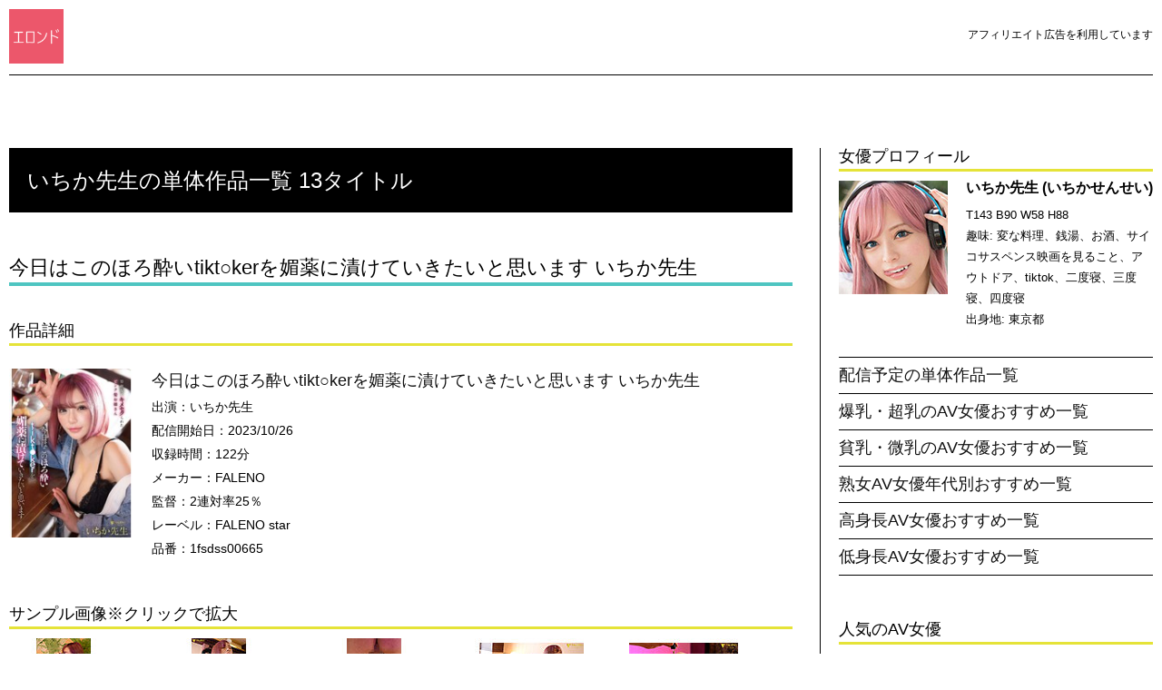

--- FILE ---
content_type: text/html; charset=UTF-8
request_url: https://amaloe.com/article?id=1077613
body_size: 9119
content:
<!DOCTYPE html><html lang="ja"><head><meta charset="UTF-8"><meta http-equiv="Content-Security-Policy" content="upgrade-insecure-requests"><meta name="referrer" content="no-referrer-when-downgrade"><meta name="viewport" content="width=device-width, initial-scale=1, user-scalable=yes">
<title>いちか先生の単体作品一覧 13タイトル 今日はこのほろ酔いtikt○kerを媚薬に漬けていきたいと思います いちか先生 絶賛配信中 | エロンド</title><meta name="description" content="AV女優、いちか先生の単体作品一覧ページです。13タイトルからお好みのAVをサンプル動画やサンプル画像などで簡単に探す事が出来ます。"><link rel="canonical" href="https://amaloe.com/article?id=1077613"><meta property="og:type" content="article"><meta property="og:title" content="いちか先生の単体作品一覧 13タイトル 今日はこのほろ酔いtikt○kerを媚薬に漬けていきたいと思います いちか先生 絶賛配信中 | エロンド"><meta property="og:url" content="https://amaloe.com/article?id=1077613"><meta property="og:description" content="AV女優、いちか先生の単体作品一覧ページです。13タイトルからお好みのAVをサンプル動画やサンプル画像などで簡単に探す事が出来ます。"><meta property="og:image" content="https://pics.dmm.co.jp/digital/video/1fsdss00665/1fsdss00665ps.jpg"><meta property="og:image:width" content="147"><meta property="og:image:height" content="200"><meta property="og:site_name" content="エロンド"><meta property="og:locale" content="ja_JP"><meta name="twitter:card" content="summary"><meta name='robots' content='max-image-preview:large'><link rel="icon" href="https://amaloe.com/icon/icon32.png" sizes="32x32"><link rel="icon" href="https://amaloe.com/icon/android-chrome.png" sizes="192x192"><link rel="apple-touch-icon" href="https://amaloe.com/icon/apple-touch-icon.png" sizes="180x180">
<style>html, body, div, span, applet, object, iframe, h1, h2, h3, h4, h5, h6, p, blockquote, pre, a, abbr, acronym, address, big, cite, code, del, dfn, em, img, ins, kbd, q, s, samp, small, strike, strong, sub, sup, tt, var, b, u, i, center, dl, dt, dd, ol, ul, li, fieldset, form, label, legend, table, caption, tbody, tfoot, thead, tr, th, td, article, aside, canvas, details, embed, figure, figcaption, footer, header, hgroup, menu, nav, output, ruby, section, summary, time, mark, audio, video {margin: 0;padding: 0;border: 0;font-size: 100%;font: inherit;
vertical-align: baseline;}article, aside, details, figcaption, figure, footer, header, hgroup, menu, nav, section{display: block; }body {font-family: "游ゴシック体", YuGothic, "游ゴシック Medium", "Yu Gothic Medium", "游ゴシック", "Yu Gothic", "メイリオ",'ヒラギノ角ゴ Pro W3', 'Hiragino Kaku Gothic Pro',sans-serif;font-size: 13px;line-height: 1;}ol, ul { list-style: none;}blockquote, q {quotes: none;}blockquote:before, blockquote:after,q:before, q:after{content:'';content: none;}table {border-collapse:separate; border-spacing:0; margin-bottom:10px;}caption, th, td { text-align: left; font-weight: normal; }*, *:before, *:after {	box-sizing: border-box;}img{object-fit: cover !important;}a{color: #e24e42;text-decoration:none !important;}a:visited{color: #e24e42;}.head-cover{width:100% !important;max-width: 1280px !important;margin:0 auto 80px auto!important;padding:10px 10px 0px 10px!important;}.head-cover-in{border-bottom:1px solid #000;display: flex !important;width:100% !important;overflow: hidden !important;overflow-wrap: break-word !important;padding:0px 0px 10px 0px;}#sitename{width: 60px !important;}#sitename img{width: 60px !important;height:60px !important;object-fit: cover !important;}.koukoku{width: calc( 100% - 60px ) !important;text-align: right;font-size:12px;margin-top:22px;}@media screen and (max-width: 769px){.koukoku{font-size:11px;}}#container{display: flex !important;width:100% !important;max-width: 1280px !important;margin: 0 auto !important;overflow: hidden !important;overflow-wrap: break-word !important;}@media screen and (max-width: 769px){#container{flex-direction: column !important;max-width:100%;}}#main {
width: calc( 100% - 376px ) !important;
padding:0 30px 0 10px;
border-right:1px solid #000;
margin-right:10px;
}
#side {
width: 366px !important;
padding:0 10px;
}
@media screen and (max-width: 769px) {
#main {
width: 100% !important;
border-right:0px;
margin-right:0px;
padding-right:10px;
margin-bottom:50px;
}
#side {
width: 100% !important;
}
}
#footer{width:100% !important;
max-width: 1260px !important;margin: 50px auto 0 auto!important;
overflow: hidden;
overflow-wrap: break-word;padding:20px 0px;font-size:12px;border-top:1px solid #000;}
@media screen and (max-width: 769px) { #footer{margin-top:0!important;border-top:0px;padding-left:10px;} }.sidep{font-size:13px; margin-bottom:10px;}.sidep a{color:#111;}
.entry-title{width:100%;color:#FFF!important;font-size: 24px!important;margin:0 auto 50px auto!important;line-height: 1.3!important;word-break: break-all !important;word-wrap: break-word!important;background-color:#000;padding:20px;}
.text_contentx {
display: flex;
padding: 0px;
width:100%;
margin-bottom: 30px;
}
.text_contentx figure {
  margin-right: 20px;
width:135px;
}
.text_contentx figure img {
min-width: 120px;
max-width: 100%;
vertical-align: top;
}
.text_datede{border-bottom:3px solid #e5e338;padding-bottom:5px;margin-bottom:10px;font-size:18px;}
.text_contentxx {
display: flex;
margin-bottom: 30px;
padding: 15px 0;
width:100%;
}
#side .text_contentxx {
margin-bottom: 0px;
}
.text_contentxx p{
margin-bottom: 5px!important;
padding: 0;line-height:1.2!important;
}
#side .text_contentxx p{
margin-bottom: 3px!important;
}
.text_contentxx figure {
margin-right: 20px!important;
width: 140px!important;
}
#side .text_contentxx figure {
margin-right:10px!important;
width: 120px!important;
}
.text_contentxx figure img {
width:100%!important;
height:auto!important;
}
figure img a:hover {
text-decoration: none;
opacity: 0.8 !important;
}
.text_content2{width: calc( 100% - 140px ) !important;}
#side .text_content2{width: calc( 100% - 120px ) !important;}
.text_content2 p{padding:0 !important;margin:0 0 10px 0!important;}
.text_datexx {font-size:20px;}
.text_datexx a{font-size:18px;color:#111;}
.text_datexx a:hover {
text-decoration: none;
opacity: 0.8 !important;
}
#side .text_datexx a{font-size:18px;color:#e24e42;margin-bottom:100px;}
.text_datexx3{font-size:14px;margin-bottom:3px;}
.text_datexx3 a{margin-left:5px;font-size:14px;}
.text_datexx4 {font-size:16px;font-weight:600;margin-bottom:10px;}
.text_datexx4 a{color:#e24e42;}
.text_datexx5img img{width:100% !important;margin-bottom:10px !important;min-width:100%;}
.text_datexx5img:hover {
text-decoration: none;
opacity: 0.8 !important;
}
.text_datexx5 {background-color:#e24e42 !important;padding:15px 0px;margin-bottom:15px;width:100%;text-align: center;}
.text_datexx5 a{color:#FFF; font-size:20px;font-weight:600;min-width:100%;}
.text_datexx6 {width:100%;min-width:100%;}
.text_datex{margin:0 !important;padding:0 !important;line-height:1.8 !important;}
.text_datex a{font-size:18px;}.boxvr{display:flex;flex-direction: row;justify-content: space-between;padding-bottom:20px;margin-bottom:50px;color:#333 !important;border-bottom: 1px solid #000;}.boxvr a{color:#111 !important;}@media screen and (max-width: 480px){.boxvr{padding:10px;}}.boxvr:hover {opacity: 0.8;}.textvr p{margin-bottom:5px;font-size:13px;}.textvrr {font-size: 20px;margin-bottom: 20px;font-weight:550;}.boxvr .pictt{width: 120px;margin-left: 3%;}.boxvr .pictt img{width: 100%;height:auto;min-width:100px;}.ssssh{border-top:1px solid #000;padding-top:50px;margin-top:30px;}.breadcrumbs {color:#111 !important; font-size:13px !important; margin:40px 0;word-break: break-all !important;}
.sam-dmm{width:100%; padding-top: 75%; position:relative;margin-bottom:40px;}.img-list-dmmx{	display: flex !important;
	flex-wrap: wrap !important;
	justify-content: flex-start;
	align-items: center;
	background-color:#FFF;
	 -webkit-font-feature-settings: "palt" !important;
	margin: 5px 0 30px 0!important;
}
.img-list-dmmx .img-list-dmm{
flex-basis: 19.8% !important;
height:110px;
margin-bottom:10px !important;
overflow: hidden !important;
}
.img-list-dmmx .img-list-dmm img{
height: auto;
width: 100%;
max-width:120px !important;
object-fit:contain !important;
text-align:center !important;
}
@media screen and (max-width: 480px){
.img-list-dmmx{	
	justify-content: space-between !important;
}
.img-list-dmmx .img-list-dmm{
flex-basis: 49.8% !important;
height:110px; 
margin-right:0px !important;
}
}.button01{width:550px;margin-bottom:40px;}
@media screen and (max-width: 480px){
.button01 {width:100%;}
}
.button01 a {
  display: flex;
  justify-content: center;
  align-items: center;
width: 100%;
margin: 0 auto;
  padding: 1em 0;
   text-align: center !important;
  color: #FFF;
  font-size: 22px;
  font-weight: 550;
  background-color: #f24c4e;
  transition: 0.3s;
text-align: center;
}

.button01 a:hover {
  text-decoration: none;
opacity: 0.8 !important;
color:#fff;
}
.img-dmm {width:100% !important;}
.img-dmm img{width:auto !important;max-width:100%!important;height:auto !important;}body.lb-disable-scrolling {
  overflow: hidden;
}.img-dmm a:hover {opacity: 0.8 !important;}

.lightboxOverlay {
  position: absolute;
  top: 0;
  left: 0;
  z-index: 9999;
  background-color: black;
  filter: progid:DXImageTransform.Microsoft.Alpha(Opacity=80);
  opacity: 0.8;
  display: none;
}

.lightbox {
  position: absolute;
  left: 0;
  width: 100%;
  z-index: 10000;
  text-align: center;
  line-height: 0;
  font-weight: normal;
  outline: none;
}

.lightbox .lb-image {
  display: block;
  height: auto;
  max-width: inherit;
  max-height: none;
  border-radius: 3px;

  /* Image border */
  border: 4px solid white;
}

.lightbox a img {
  border: none;
}

.lb-outerContainer {
  position: relative;
  *zoom: 1;
  width: 250px;
  height: 250px;
  margin: 0 auto;
  border-radius: 4px;

  /* Background color behind image.
     This is visible during transitions. */
  background-color: white;
}

.lb-outerContainer:after {
  content: "";
  display: table;
  clear: both;
}

.lb-loader {
  position: absolute;
  top: 43%;
  left: 0;
  height: 25%;
  width: 100%;
  text-align: center;
  line-height: 0;
}

.lb-cancel {
  display: block;
  width: 32px;
  height: 32px;
  margin: 0 auto;
  background: url(../images/loading.gif) no-repeat;
}

.lb-nav {
  position: absolute;
  top: 0;
  left: 0;
  height: 100%;
  width: 100%;
  z-index: 10;
}

.lb-container > .nav {
  left: 0;
}

.lb-nav a {
  outline: none;
  background-image: url('[data-uri]');
}

.lb-prev, .lb-next {
  height: 100%;
  cursor: pointer;
  display: block;
}

.lb-nav a.lb-prev {
  width: 34%;
  left: 0;
  float: left;
  background: url(../images/prev.png) left 48% no-repeat;
  filter: progid:DXImageTransform.Microsoft.Alpha(Opacity=0);
  opacity: 0;
  -webkit-transition: opacity 0.6s;
  -moz-transition: opacity 0.6s;
  -o-transition: opacity 0.6s;
  transition: opacity 0.6s;
}

.lb-nav a.lb-prev:hover {
  filter: progid:DXImageTransform.Microsoft.Alpha(Opacity=100);
  opacity: 1;
}

.lb-nav a.lb-next {
  width: 64%;
  right: 0;
  float: right;
  background: url(../images/next.png) right 48% no-repeat;
  filter: progid:DXImageTransform.Microsoft.Alpha(Opacity=0);
  opacity: 0;
  -webkit-transition: opacity 0.6s;
  -moz-transition: opacity 0.6s;
  -o-transition: opacity 0.6s;
  transition: opacity 0.6s;
}

.lb-nav a.lb-next:hover {
  filter: progid:DXImageTransform.Microsoft.Alpha(Opacity=100);
  opacity: 1;
}

.lb-dataContainer {
  margin: 0 auto;
  padding-top: 5px;
  *zoom: 1;
  width: 100%;
  border-bottom-left-radius: 4px;
  border-bottom-right-radius: 4px;
}

.lb-dataContainer:after {
  content: "";
  display: table;
  clear: both;
}

.lb-data {
  padding: 0 4px;
  color: #ccc;
}

.lb-data .lb-details {
  width: 85%;
  float: left;
  text-align: left;
  line-height: 1.1em;
}

.lb-data .lb-caption {
  font-size: 13px;
  font-weight: bold;
  line-height: 1em;
}

.lb-data .lb-caption a {
  color: #4ae;
}

.lb-data .lb-number {
  display: block;
  clear: left;
  padding-bottom: 1em;
  font-size: 12px;
  color: #999999;
}

.lb-data .lb-close {
  display: block;
  float: right;
  width: 30px;
  height: 30px;
  background: url(../images/close.png) top right no-repeat;
  text-align: right;
  outline: none;
  filter: progid:DXImageTransform.Microsoft.Alpha(Opacity=70);
  opacity: 0.7;
  -webkit-transition: opacity 0.2s;
  -moz-transition: opacity 0.2s;
  -o-transition: opacity 0.2s;
  transition: opacity 0.2s;
}

.lb-data .lb-close:hover {
  cursor: pointer;
  filter: progid:DXImageTransform.Microsoft.Alpha(Opacity=100);
  opacity: 1;
}.sidelist{border-top:1px solid #000;margin-bottom:50px;}.sidelist li{border-bottom:1px solid #000;}.sidelist li a{font-size:18px;line-height:2.2;color:#111;}.sidelist li a:hover{ opacity: 0.8 !important;}.c-hamburger-menu{position: relative;}.c-header {box-sizing: border-box;display: flex;justify-content: end;width: 100%;margin-top:10px;}.c-header__list{box-sizing: border-box;display: flex;margin: 0;padding: 0;}.c-header__list-item{list-style: none;text-decoration: none;}.c-header__list-link{color: #111;display: block;text-decoration: none;padding: 15px 0px;font-siza:14px;}.c-header__list-link:hover {filter: opacity(0.6);}.c-header__list-link:visited {color: #111;}@media screen and (max-width: 769px) {.c-hamburger-menu__list{background-color: #fff !important;align-items: flex-start;display: flex;flex-direction: column;left: 0;padding: 2rem;position: absolute;transform: translateX(-100%);transition: 0.3s;top: 100%;width: 100%;}#hamburger:checked ~ .c-hamburger-menu__list{transform: translateX(0%);transition: 0.3s;}}.c-hamburger-menu__input {display: none;}.c-hamburger-menu__bg {background-color: #eee!important;cursor: pointer;display: none;height: 100vh;left: 0;opacity: 0.2;position: absolute;top: 0;width: 100%;z-index: -1;}#hamburger:checked ~ .c-hamburger-menu__bg{display: block;}.c-hamburger-menu__button {display: none;}@media screen and (max-width: 769px) {.c-hamburger-menu__button{align-items: center;appearance: none;background-color: transparent;border: none;cursor: pointer;display: flex;flex-direction: column;gap: 5px;height: 32px;justify-content: center;width: 32px;}}.c-hamburger-menu__button-mark{background-color: #111;display: block;height: 1px;transition: 0.3s;width: 20px;}@media screen and (max-width: 769px) {
#hamburger:checked
  ~ .c-hamburger-menu__button
  .c-hamburger-menu__button-mark:nth-of-type(1) {transform: translate(2px, 1px) rotate(45deg);transform-origin: 0%;}
  #hamburger:checked
  ~ .c-hamburger-menu__button
  .c-hamburger-menu__button-mark:nth-of-type(2) {
  opacity: 0;
}
  #hamburger:checked
  ~ .c-hamburger-menu__button
  .c-hamburger-menu__button-mark:nth-of-type(3) {
  transform: translate(2px, 3px) rotate(-45deg);
  transform-origin: 0%;
}
}.nav-links{padding:2em;display:flex;justify-content:center;background:#fefefe}.nav-links a{width:50px;height:50px;margin:2px;line-height:50px;text-align:center;font-size:14px;font-weight:700;text-decoration:none;color:#111;transition:.3s}.nav-links span{width:50px;height:50px;margin:2px;line-height:50px;text-align:center;font-size:14px;font-weight:700;text-decoration:none;color:#111;transition:.3s}.nav-links a:hover{background:#f24c4e;transform:rotate(360deg)}.nav-links .current{background:#f24c4e}.nav-links .dots{background:0 0}.text_title{border-bottom:4px solid #4ec5c1;font-size:22px;padding-bottom:5px;margin-bottom:40px;}.entity{border-bottom:1px solid #000;margin-bottom:60px;}.ssh2 {
padding-bottom:5px;
border-bottom:4px solid #ff533d;
font-weight:600;
margin-bottom:15px;
margin-top:20px;
font-size:18px;
line-height:1.5;
width:100%;
}
@media screen and (max-width: 480px){
.ssh2 {
margin:0px 5px 15px 5px;
}
}
.flex-container {
width:100%;
    display: flex;
    flex-wrap: wrap;
justify-content: space-between;
margin-bottom:20px;
}
.flex-container::after{
  content:"";
  display: block;
  width:30.5%;
}
.flex-container .flex-item {
width:31%;
flex-basis: 31% !important;
margin-bottom:15px !important;
overflow: hidden !important;
text-align:center;
}
.flex-container .flex-item a{
font-size:16px;font-weight:500;
color:#111;
}
.flex-container .flex-item a:visited{
color:#111;
}
.flex-container .flex-item a:hover{
color:#111;
}

.flex-container .flex-item:hover{opacity: 0.8 !important;}
@media screen and (max-width: 480px){
.flex-container .flex-item {
width:44%;
flex-basis: 44% !important;
}
}
.flex-item img{
width:100%;
max-width:130px;
height:auto;
margin:0px auto 5px auto;
}
p.se10{font-size:22px !important;color:#ff0000 !important;font-weight:bold !important;
  height:22px;margin-bottom:20px;height:auto !important;}
.se10shou{width: 100%;margin-bottom:15px;margin-top:15px;color: #FFF;}
.se10shou a {
  display: flex;
  justify-content: center;
  align-items: center;
width: 100%;
  padding: 0.4em 0;
   text-align: center !important;
  color: #FFF !important;
  font-size: 18px;
  font-weight: 500;
  background-color: #ff533d;
  transition: 0.3s;
}
.se10:before{
content: "今だけ"!important;
font-size: 14px !important;
color: #fff !important;
height: 22px !important;
line-height: 22px !important;
top: 4.5px !important;
left: 0 !important;
padding: 4px 6px 2px 6px !important;
background-color: #00A85A !important;
box-sizing: border-box !important;
border-radius: 0% !important;
margin-right:5px;
}
.se10name{font-size:13px; color:#111;line-height:1;margin:10px 0px 10px 0px;height:auto !important;}
.button010{width: 100%;margin-bottom:20px;padding-bottom:25px;border-bottom: 1px dotted #ccc;margin-top:10px;}
.button010 a {
  display: flex;
  justify-content: center;
  align-items: center;
width: 100%;
  padding: 1em 0;
   text-align: center !important;
  color: #FFF;
  font-size: 20px;
  font-weight: 700;
  background-color: #FF8B12;
  transition: 0.3s;
}

.button010 a:hover {
  text-decoration: none;
opacity: 0.8 !important;
color:#fff;
}.bann {width:auto !important;max-width:100% !important;text-align:center;}
.bann img{width: auto !important;max-width: 100% !important;
height: auto !important;margin-bottom:10px;margin-left:auto;margin-right:auto;}.bann:hover{opacity: 0.8 !important;}</style><!-- Google tag (gtag.js) -->
<script async src="https://www.googletagmanager.com/gtag/js?id=G-G5QW1GXW6V"></script>
<script>
window.dataLayer = window.dataLayer || [];
function gtag(){dataLayer.push(arguments);}
gtag('js', new Date());

gtag('config', 'G-G5QW1GXW6V');
</script></head>
<body>
<header id="header">
<div class="head-cover">
<div class="head-cover-in">
<div id="sitename"><a href="https://amaloe.com/"><img src="https://amaloe.com/icon/logo.png" width="100" height="100" alt="エロンド" loading="eager" decoding="async"></a></div><div class="koukoku">アフィリエイト広告を利用しています</div>
</div>
 
</div><!--/.head-cover-->
</header>
<div id="container">
<main id="main">  
<article><header id="article-header"><h1 class="entry-title">いちか先生の単体作品一覧 13タイトル</h1></header>
<section class="entity"><h2 class="text_title">今日はこのほろ酔いtikt○kerを媚薬に漬けていきたいと思います いちか先生</h2><div class="text_datede">作品詳細</div><div class="text_contentxx"><figure><a href="https://al.fanza.co.jp/?lurl=https%3A%2F%2Fvideo.dmm.co.jp%2Fav%2Fcontent%2F%3Fid%3D1fsdss00665&af_id=huaxin-994&ch=api" rel="nofollow" target="_blank"><img src="https://pics.dmm.co.jp/digital/video/1fsdss00665/1fsdss00665ps.jpg" alt="今日はこのほろ酔いtikt○kerを媚薬に漬けていきたいと思います いちか先生" decoding="async" loading="eager" width="147" height="200"></a></figure><div class="text_content2"><p class="text_datexx"><a href="https://amaloe.com/movie/?id=1fsdss00665">今日はこのほろ酔いtikt○kerを媚薬に漬けていきたいと思います いちか先生</a></p><p class="text_datexx3">出演：いちか先生</p><p class="text_datexx3">配信開始日：2023/10/26</p><p class="text_datexx3">収録時間：122分</p><p class="text_datexx3">メーカー：FALENO</p><p class="text_datexx3">監督：2連対率25％</p><p class="text_datexx3">レーベル：FALENO star</p><p class="text_datexx3">品番：1fsdss00665</p></div></div><div class="text_datede">サンプル画像<span class="kome">※クリックで拡大</span></div><div class="img-list-dmmx"><div class="img-list-dmm"><a href="https://pics.dmm.co.jp/digital/video/1fsdss00665/1fsdss00665jp-1.jpg" data-lightbox="1fsdss00665" data-title="今日はこのほろ酔いtikt○kerを媚薬に漬けていきたいと思います いちか先生"><img src="https://pics.dmm.co.jp/digital/video/1fsdss00665/1fsdss00665-1.jpg" alt="今日はこのほろ酔いtikt○kerを媚薬に漬けていきたいと思います いちか先生" width="120" height="90" decoding="async" loading="lazy"></a></div><div class="img-list-dmm"><a href="https://pics.dmm.co.jp/digital/video/1fsdss00665/1fsdss00665jp-2.jpg" data-lightbox="1fsdss00665" data-title="今日はこのほろ酔いtikt○kerを媚薬に漬けていきたいと思います いちか先生"><img src="https://pics.dmm.co.jp/digital/video/1fsdss00665/1fsdss00665-2.jpg" alt="今日はこのほろ酔いtikt○kerを媚薬に漬けていきたいと思います いちか先生" width="120" height="90" decoding="async" loading="lazy"></a></div><div class="img-list-dmm"><a href="https://pics.dmm.co.jp/digital/video/1fsdss00665/1fsdss00665jp-3.jpg" data-lightbox="1fsdss00665" data-title="今日はこのほろ酔いtikt○kerを媚薬に漬けていきたいと思います いちか先生"><img src="https://pics.dmm.co.jp/digital/video/1fsdss00665/1fsdss00665-3.jpg" alt="今日はこのほろ酔いtikt○kerを媚薬に漬けていきたいと思います いちか先生" width="120" height="90" decoding="async" loading="lazy"></a></div><div class="img-list-dmm"><a href="https://pics.dmm.co.jp/digital/video/1fsdss00665/1fsdss00665jp-4.jpg" data-lightbox="1fsdss00665" data-title="今日はこのほろ酔いtikt○kerを媚薬に漬けていきたいと思います いちか先生"><img src="https://pics.dmm.co.jp/digital/video/1fsdss00665/1fsdss00665-4.jpg" alt="今日はこのほろ酔いtikt○kerを媚薬に漬けていきたいと思います いちか先生" width="120" height="90" decoding="async" loading="lazy"></a></div><div class="img-list-dmm"><a href="https://pics.dmm.co.jp/digital/video/1fsdss00665/1fsdss00665jp-5.jpg" data-lightbox="1fsdss00665" data-title="今日はこのほろ酔いtikt○kerを媚薬に漬けていきたいと思います いちか先生"><img src="https://pics.dmm.co.jp/digital/video/1fsdss00665/1fsdss00665-5.jpg" alt="今日はこのほろ酔いtikt○kerを媚薬に漬けていきたいと思います いちか先生" width="120" height="90" decoding="async" loading="lazy"></a></div><div class="img-list-dmm"><a href="https://pics.dmm.co.jp/digital/video/1fsdss00665/1fsdss00665jp-6.jpg" data-lightbox="1fsdss00665" data-title="今日はこのほろ酔いtikt○kerを媚薬に漬けていきたいと思います いちか先生"><img src="https://pics.dmm.co.jp/digital/video/1fsdss00665/1fsdss00665-6.jpg" alt="今日はこのほろ酔いtikt○kerを媚薬に漬けていきたいと思います いちか先生" width="120" height="90" decoding="async" loading="lazy"></a></div><div class="img-list-dmm"><a href="https://pics.dmm.co.jp/digital/video/1fsdss00665/1fsdss00665jp-7.jpg" data-lightbox="1fsdss00665" data-title="今日はこのほろ酔いtikt○kerを媚薬に漬けていきたいと思います いちか先生"><img src="https://pics.dmm.co.jp/digital/video/1fsdss00665/1fsdss00665-7.jpg" alt="今日はこのほろ酔いtikt○kerを媚薬に漬けていきたいと思います いちか先生" width="120" height="90" decoding="async" loading="lazy"></a></div><div class="img-list-dmm"><a href="https://pics.dmm.co.jp/digital/video/1fsdss00665/1fsdss00665jp-8.jpg" data-lightbox="1fsdss00665" data-title="今日はこのほろ酔いtikt○kerを媚薬に漬けていきたいと思います いちか先生"><img src="https://pics.dmm.co.jp/digital/video/1fsdss00665/1fsdss00665-8.jpg" alt="今日はこのほろ酔いtikt○kerを媚薬に漬けていきたいと思います いちか先生" width="120" height="90" decoding="async" loading="lazy"></a></div><div class="img-list-dmm"><a href="https://pics.dmm.co.jp/digital/video/1fsdss00665/1fsdss00665jp-9.jpg" data-lightbox="1fsdss00665" data-title="今日はこのほろ酔いtikt○kerを媚薬に漬けていきたいと思います いちか先生"><img src="https://pics.dmm.co.jp/digital/video/1fsdss00665/1fsdss00665-9.jpg" alt="今日はこのほろ酔いtikt○kerを媚薬に漬けていきたいと思います いちか先生" width="120" height="90" decoding="async" loading="lazy"></a></div><div class="img-list-dmm"><a href="https://pics.dmm.co.jp/digital/video/1fsdss00665/1fsdss00665jp-10.jpg" data-lightbox="1fsdss00665" data-title="今日はこのほろ酔いtikt○kerを媚薬に漬けていきたいと思います いちか先生"><img src="https://pics.dmm.co.jp/digital/video/1fsdss00665/1fsdss00665-10.jpg" alt="今日はこのほろ酔いtikt○kerを媚薬に漬けていきたいと思います いちか先生" width="120" height="90" decoding="async" loading="lazy"></a></div></div><div class="sam-dmm"><iframe width="100%" height="100%" max-width="1280px" style="position: absolute; top: 0; left: 0;" class="dmmplayer" data-src="https://www.dmm.co.jp/litevideo/-/part/=/affi_id=huaxin-994/cid=1fsdss00665/size=1280_720/" scrolling="no" frameborder="0" loading="eager" title="今日はこのほろ酔いtikt○kerを媚薬に漬けていきたいと思います いちか先生" allowfullscreen></iframe></div><div class="text_datede">DLリンク</div><p class="img-dmm"><a href="https://al.fanza.co.jp/?lurl=https%3A%2F%2Fvideo.dmm.co.jp%2Fav%2Fcontent%2F%3Fid%3D1fsdss00665&af_id=huaxin-994&ch=api" rel="nofollow" target="_blank"><img src="https://pics.dmm.co.jp/digital/video/1fsdss00665/1fsdss00665pl.jpg" alt="今日はこのほろ酔いtikt○kerを媚薬に漬けていきたいと思います いちか先生" width="800" height="535" loading="lazy" decoding="async" /></a></p><p class="button01"><a href="https://al.fanza.co.jp/?lurl=https%3A%2F%2Fvideo.dmm.co.jp%2Fav%2Fcontent%2F%3Fid%3D1fsdss00665&af_id=huaxin-994&ch=api" rel="nofollow" target="_blank">全編動画の視聴はこちら</a></p></section><section class="entity"><h2 class="text_title">アクメ100 ～122分連続痙攣絶頂～ いちか先生</h2><div class="text_datede">作品詳細</div><div class="text_contentxx"><figure><a href="https://al.fanza.co.jp/?lurl=https%3A%2F%2Fvideo.dmm.co.jp%2Fav%2Fcontent%2F%3Fid%3D1fsdss00616&af_id=huaxin-994&ch=api" rel="nofollow" target="_blank"><img src="https://pics.dmm.co.jp/digital/video/1fsdss00616/1fsdss00616ps.jpg" alt="アクメ100 ～122分連続痙攣絶頂～ いちか先生" decoding="async" loading="eager" width="147" height="200"></a></figure><div class="text_content2"><p class="text_datexx"><a href="https://amaloe.com/movie/?id=1fsdss00616">アクメ100 ～122分連続痙攣絶頂～ いちか先生</a></p><p class="text_datexx3">出演：いちか先生</p><p class="text_datexx3">配信開始日：2023/9/21</p><p class="text_datexx3">収録時間：122分</p><p class="text_datexx3">メーカー：FALENO</p><p class="text_datexx3">監督：2連対率25％</p><p class="text_datexx3">レーベル：FALENO star</p><p class="text_datexx3">品番：1fsdss00616</p></div></div><div class="text_datede">サンプル画像<span class="kome">※クリックで拡大</span></div><div class="img-list-dmmx"><div class="img-list-dmm"><a href="https://pics.dmm.co.jp/digital/video/1fsdss00616/1fsdss00616jp-1.jpg" data-lightbox="1fsdss00616" data-title="アクメ100 ～122分連続痙攣絶頂～ いちか先生"><img src="https://pics.dmm.co.jp/digital/video/1fsdss00616/1fsdss00616-1.jpg" alt="アクメ100 ～122分連続痙攣絶頂～ いちか先生" width="120" height="90" decoding="async" loading="lazy"></a></div><div class="img-list-dmm"><a href="https://pics.dmm.co.jp/digital/video/1fsdss00616/1fsdss00616jp-2.jpg" data-lightbox="1fsdss00616" data-title="アクメ100 ～122分連続痙攣絶頂～ いちか先生"><img src="https://pics.dmm.co.jp/digital/video/1fsdss00616/1fsdss00616-2.jpg" alt="アクメ100 ～122分連続痙攣絶頂～ いちか先生" width="120" height="90" decoding="async" loading="lazy"></a></div><div class="img-list-dmm"><a href="https://pics.dmm.co.jp/digital/video/1fsdss00616/1fsdss00616jp-3.jpg" data-lightbox="1fsdss00616" data-title="アクメ100 ～122分連続痙攣絶頂～ いちか先生"><img src="https://pics.dmm.co.jp/digital/video/1fsdss00616/1fsdss00616-3.jpg" alt="アクメ100 ～122分連続痙攣絶頂～ いちか先生" width="120" height="90" decoding="async" loading="lazy"></a></div><div class="img-list-dmm"><a href="https://pics.dmm.co.jp/digital/video/1fsdss00616/1fsdss00616jp-4.jpg" data-lightbox="1fsdss00616" data-title="アクメ100 ～122分連続痙攣絶頂～ いちか先生"><img src="https://pics.dmm.co.jp/digital/video/1fsdss00616/1fsdss00616-4.jpg" alt="アクメ100 ～122分連続痙攣絶頂～ いちか先生" width="120" height="90" decoding="async" loading="lazy"></a></div><div class="img-list-dmm"><a href="https://pics.dmm.co.jp/digital/video/1fsdss00616/1fsdss00616jp-5.jpg" data-lightbox="1fsdss00616" data-title="アクメ100 ～122分連続痙攣絶頂～ いちか先生"><img src="https://pics.dmm.co.jp/digital/video/1fsdss00616/1fsdss00616-5.jpg" alt="アクメ100 ～122分連続痙攣絶頂～ いちか先生" width="120" height="90" decoding="async" loading="lazy"></a></div><div class="img-list-dmm"><a href="https://pics.dmm.co.jp/digital/video/1fsdss00616/1fsdss00616jp-6.jpg" data-lightbox="1fsdss00616" data-title="アクメ100 ～122分連続痙攣絶頂～ いちか先生"><img src="https://pics.dmm.co.jp/digital/video/1fsdss00616/1fsdss00616-6.jpg" alt="アクメ100 ～122分連続痙攣絶頂～ いちか先生" width="120" height="90" decoding="async" loading="lazy"></a></div><div class="img-list-dmm"><a href="https://pics.dmm.co.jp/digital/video/1fsdss00616/1fsdss00616jp-7.jpg" data-lightbox="1fsdss00616" data-title="アクメ100 ～122分連続痙攣絶頂～ いちか先生"><img src="https://pics.dmm.co.jp/digital/video/1fsdss00616/1fsdss00616-7.jpg" alt="アクメ100 ～122分連続痙攣絶頂～ いちか先生" width="120" height="90" decoding="async" loading="lazy"></a></div><div class="img-list-dmm"><a href="https://pics.dmm.co.jp/digital/video/1fsdss00616/1fsdss00616jp-8.jpg" data-lightbox="1fsdss00616" data-title="アクメ100 ～122分連続痙攣絶頂～ いちか先生"><img src="https://pics.dmm.co.jp/digital/video/1fsdss00616/1fsdss00616-8.jpg" alt="アクメ100 ～122分連続痙攣絶頂～ いちか先生" width="120" height="90" decoding="async" loading="lazy"></a></div><div class="img-list-dmm"><a href="https://pics.dmm.co.jp/digital/video/1fsdss00616/1fsdss00616jp-9.jpg" data-lightbox="1fsdss00616" data-title="アクメ100 ～122分連続痙攣絶頂～ いちか先生"><img src="https://pics.dmm.co.jp/digital/video/1fsdss00616/1fsdss00616-9.jpg" alt="アクメ100 ～122分連続痙攣絶頂～ いちか先生" width="120" height="90" decoding="async" loading="lazy"></a></div><div class="img-list-dmm"><a href="https://pics.dmm.co.jp/digital/video/1fsdss00616/1fsdss00616jp-10.jpg" data-lightbox="1fsdss00616" data-title="アクメ100 ～122分連続痙攣絶頂～ いちか先生"><img src="https://pics.dmm.co.jp/digital/video/1fsdss00616/1fsdss00616-10.jpg" alt="アクメ100 ～122分連続痙攣絶頂～ いちか先生" width="120" height="90" decoding="async" loading="lazy"></a></div></div><div class="sam-dmm"><iframe width="100%" height="100%" max-width="1280px" style="position: absolute; top: 0; left: 0;" class="dmmplayer" data-src="https://www.dmm.co.jp/litevideo/-/part/=/affi_id=huaxin-994/cid=1fsdss00616/size=1280_720/" scrolling="no" frameborder="0" loading="eager" title="アクメ100 ～122分連続痙攣絶頂～ いちか先生" allowfullscreen></iframe></div><div class="text_datede">DLリンク</div><p class="img-dmm"><a href="https://al.fanza.co.jp/?lurl=https%3A%2F%2Fvideo.dmm.co.jp%2Fav%2Fcontent%2F%3Fid%3D1fsdss00616&af_id=huaxin-994&ch=api" rel="nofollow" target="_blank"><img src="https://pics.dmm.co.jp/digital/video/1fsdss00616/1fsdss00616pl.jpg" alt="アクメ100 ～122分連続痙攣絶頂～ いちか先生" width="800" height="535" loading="lazy" decoding="async" /></a></p><p class="button01"><a href="https://al.fanza.co.jp/?lurl=https%3A%2F%2Fvideo.dmm.co.jp%2Fav%2Fcontent%2F%3Fid%3D1fsdss00616&af_id=huaxin-994&ch=api" rel="nofollow" target="_blank">全編動画の視聴はこちら</a></p></section><section class="entity"><h2 class="text_title">お泊まりデートで朝まで続く強●射精とごっくん。いちか先生に精子が枯渇するまでひたすら痴女られたい。いちか先生</h2><div class="text_datede">作品詳細</div><div class="text_contentxx"><figure><a href="https://al.fanza.co.jp/?lurl=https%3A%2F%2Fvideo.dmm.co.jp%2Fav%2Fcontent%2F%3Fid%3D1fsdss00593&af_id=huaxin-994&ch=api" rel="nofollow" target="_blank"><img src="https://pics.dmm.co.jp/digital/video/1fsdss00593/1fsdss00593ps.jpg" alt="お泊まりデートで朝まで続く強●射精とごっくん。いちか先生に精子が枯渇するまでひたすら痴女られたい。いちか先生" decoding="async" loading="eager" width="147" height="200"></a></figure><div class="text_content2"><p class="text_datexx"><a href="https://amaloe.com/movie/?id=1fsdss00593">お泊まりデートで朝まで続く強●射精とごっくん。いちか先生に精子が枯渇するまでひたすら痴女られたい。いちか先生</a></p><p class="text_datexx3">出演：いちか先生</p><p class="text_datexx3">配信開始日：2023/8/24</p><p class="text_datexx3">収録時間：119分</p><p class="text_datexx3">メーカー：FALENO</p><p class="text_datexx3">監督：2連対率25％</p><p class="text_datexx3">レーベル：FALENO star</p><p class="text_datexx3">品番：1fsdss00593</p></div></div><div class="text_datede">サンプル画像<span class="kome">※クリックで拡大</span></div><div class="img-list-dmmx"><div class="img-list-dmm"><a href="https://pics.dmm.co.jp/digital/video/1fsdss00593/1fsdss00593jp-1.jpg" data-lightbox="1fsdss00593" data-title="お泊まりデートで朝まで続く強●射精とごっくん。いちか先生に精子が枯渇するまでひたすら痴女られたい。いちか先生"><img src="https://pics.dmm.co.jp/digital/video/1fsdss00593/1fsdss00593-1.jpg" alt="お泊まりデートで朝まで続く強●射精とごっくん。いちか先生に精子が枯渇するまでひたすら痴女られたい。いちか先生" width="120" height="90" decoding="async" loading="lazy"></a></div><div class="img-list-dmm"><a href="https://pics.dmm.co.jp/digital/video/1fsdss00593/1fsdss00593jp-2.jpg" data-lightbox="1fsdss00593" data-title="お泊まりデートで朝まで続く強●射精とごっくん。いちか先生に精子が枯渇するまでひたすら痴女られたい。いちか先生"><img src="https://pics.dmm.co.jp/digital/video/1fsdss00593/1fsdss00593-2.jpg" alt="お泊まりデートで朝まで続く強●射精とごっくん。いちか先生に精子が枯渇するまでひたすら痴女られたい。いちか先生" width="120" height="90" decoding="async" loading="lazy"></a></div><div class="img-list-dmm"><a href="https://pics.dmm.co.jp/digital/video/1fsdss00593/1fsdss00593jp-3.jpg" data-lightbox="1fsdss00593" data-title="お泊まりデートで朝まで続く強●射精とごっくん。いちか先生に精子が枯渇するまでひたすら痴女られたい。いちか先生"><img src="https://pics.dmm.co.jp/digital/video/1fsdss00593/1fsdss00593-3.jpg" alt="お泊まりデートで朝まで続く強●射精とごっくん。いちか先生に精子が枯渇するまでひたすら痴女られたい。いちか先生" width="120" height="90" decoding="async" loading="lazy"></a></div><div class="img-list-dmm"><a href="https://pics.dmm.co.jp/digital/video/1fsdss00593/1fsdss00593jp-4.jpg" data-lightbox="1fsdss00593" data-title="お泊まりデートで朝まで続く強●射精とごっくん。いちか先生に精子が枯渇するまでひたすら痴女られたい。いちか先生"><img src="https://pics.dmm.co.jp/digital/video/1fsdss00593/1fsdss00593-4.jpg" alt="お泊まりデートで朝まで続く強●射精とごっくん。いちか先生に精子が枯渇するまでひたすら痴女られたい。いちか先生" width="120" height="90" decoding="async" loading="lazy"></a></div><div class="img-list-dmm"><a href="https://pics.dmm.co.jp/digital/video/1fsdss00593/1fsdss00593jp-5.jpg" data-lightbox="1fsdss00593" data-title="お泊まりデートで朝まで続く強●射精とごっくん。いちか先生に精子が枯渇するまでひたすら痴女られたい。いちか先生"><img src="https://pics.dmm.co.jp/digital/video/1fsdss00593/1fsdss00593-5.jpg" alt="お泊まりデートで朝まで続く強●射精とごっくん。いちか先生に精子が枯渇するまでひたすら痴女られたい。いちか先生" width="120" height="90" decoding="async" loading="lazy"></a></div><div class="img-list-dmm"><a href="https://pics.dmm.co.jp/digital/video/1fsdss00593/1fsdss00593jp-6.jpg" data-lightbox="1fsdss00593" data-title="お泊まりデートで朝まで続く強●射精とごっくん。いちか先生に精子が枯渇するまでひたすら痴女られたい。いちか先生"><img src="https://pics.dmm.co.jp/digital/video/1fsdss00593/1fsdss00593-6.jpg" alt="お泊まりデートで朝まで続く強●射精とごっくん。いちか先生に精子が枯渇するまでひたすら痴女られたい。いちか先生" width="120" height="90" decoding="async" loading="lazy"></a></div><div class="img-list-dmm"><a href="https://pics.dmm.co.jp/digital/video/1fsdss00593/1fsdss00593jp-7.jpg" data-lightbox="1fsdss00593" data-title="お泊まりデートで朝まで続く強●射精とごっくん。いちか先生に精子が枯渇するまでひたすら痴女られたい。いちか先生"><img src="https://pics.dmm.co.jp/digital/video/1fsdss00593/1fsdss00593-7.jpg" alt="お泊まりデートで朝まで続く強●射精とごっくん。いちか先生に精子が枯渇するまでひたすら痴女られたい。いちか先生" width="120" height="90" decoding="async" loading="lazy"></a></div><div class="img-list-dmm"><a href="https://pics.dmm.co.jp/digital/video/1fsdss00593/1fsdss00593jp-8.jpg" data-lightbox="1fsdss00593" data-title="お泊まりデートで朝まで続く強●射精とごっくん。いちか先生に精子が枯渇するまでひたすら痴女られたい。いちか先生"><img src="https://pics.dmm.co.jp/digital/video/1fsdss00593/1fsdss00593-8.jpg" alt="お泊まりデートで朝まで続く強●射精とごっくん。いちか先生に精子が枯渇するまでひたすら痴女られたい。いちか先生" width="120" height="90" decoding="async" loading="lazy"></a></div><div class="img-list-dmm"><a href="https://pics.dmm.co.jp/digital/video/1fsdss00593/1fsdss00593jp-9.jpg" data-lightbox="1fsdss00593" data-title="お泊まりデートで朝まで続く強●射精とごっくん。いちか先生に精子が枯渇するまでひたすら痴女られたい。いちか先生"><img src="https://pics.dmm.co.jp/digital/video/1fsdss00593/1fsdss00593-9.jpg" alt="お泊まりデートで朝まで続く強●射精とごっくん。いちか先生に精子が枯渇するまでひたすら痴女られたい。いちか先生" width="120" height="90" decoding="async" loading="lazy"></a></div><div class="img-list-dmm"><a href="https://pics.dmm.co.jp/digital/video/1fsdss00593/1fsdss00593jp-10.jpg" data-lightbox="1fsdss00593" data-title="お泊まりデートで朝まで続く強●射精とごっくん。いちか先生に精子が枯渇するまでひたすら痴女られたい。いちか先生"><img src="https://pics.dmm.co.jp/digital/video/1fsdss00593/1fsdss00593-10.jpg" alt="お泊まりデートで朝まで続く強●射精とごっくん。いちか先生に精子が枯渇するまでひたすら痴女られたい。いちか先生" width="120" height="90" decoding="async" loading="lazy"></a></div></div><div class="sam-dmm"><iframe width="100%" height="100%" max-width="1280px" style="position: absolute; top: 0; left: 0;" class="dmmplayer" data-src="https://www.dmm.co.jp/litevideo/-/part/=/affi_id=huaxin-994/cid=1fsdss00593/size=1280_720/" scrolling="no" frameborder="0" loading="eager" title="お泊まりデートで朝まで続く強●射精とごっくん。いちか先生に精子が枯渇するまでひたすら痴女られたい。いちか先生" allowfullscreen></iframe></div><div class="text_datede">DLリンク</div><p class="img-dmm"><a href="https://al.fanza.co.jp/?lurl=https%3A%2F%2Fvideo.dmm.co.jp%2Fav%2Fcontent%2F%3Fid%3D1fsdss00593&af_id=huaxin-994&ch=api" rel="nofollow" target="_blank"><img src="https://pics.dmm.co.jp/digital/video/1fsdss00593/1fsdss00593pl.jpg" alt="お泊まりデートで朝まで続く強●射精とごっくん。いちか先生に精子が枯渇するまでひたすら痴女られたい。いちか先生" width="800" height="535" loading="lazy" decoding="async" /></a></p><p class="button01"><a href="https://al.fanza.co.jp/?lurl=https%3A%2F%2Fvideo.dmm.co.jp%2Fav%2Fcontent%2F%3Fid%3D1fsdss00593&af_id=huaxin-994&ch=api" rel="nofollow" target="_blank">全編動画の視聴はこちら</a></p></section><section class="entity"><h2 class="text_title">コスプレイベントの帰り。終電逃して僕の家に泊まる友人レイヤーに恋人が使うコスプレ衣装を着させたら…勃起するほど可愛くて一晩中ハメ狂った。いちか先生</h2><div class="text_datede">作品詳細</div><div class="text_contentxx"><figure><a href="https://al.fanza.co.jp/?lurl=https%3A%2F%2Fvideo.dmm.co.jp%2Fav%2Fcontent%2F%3Fid%3D1fsdss00580&af_id=huaxin-994&ch=api" rel="nofollow" target="_blank"><img src="https://pics.dmm.co.jp/digital/video/1fsdss00580/1fsdss00580ps.jpg" alt="コスプレイベントの帰り。終電逃して僕の家に泊まる友人レイヤーに恋人が使うコスプレ衣装を着させたら…勃起するほど可愛くて一晩中ハメ狂った。いちか先生" decoding="async" loading="eager" width="147" height="200"></a></figure><div class="text_content2"><p class="text_datexx"><a href="https://amaloe.com/movie/?id=1fsdss00580">コスプレイベントの帰り。終電逃して僕の家に泊まる友人レイヤーに恋人が使うコスプレ衣装を着させたら…勃起するほど可愛くて一晩中ハメ狂った。いちか先生</a></p><p class="text_datexx3">出演：いちか先生</p><p class="text_datexx3">配信開始日：2023/4/6</p><p class="text_datexx3">収録時間：120分</p><p class="text_datexx3">メーカー：FALENO</p><p class="text_datexx3">監督：ブーマー44</p><p class="text_datexx3">レーベル：FALENO star</p><p class="text_datexx3">品番：1fsdss00580</p></div></div><div class="text_datede">サンプル画像<span class="kome">※クリックで拡大</span></div><div class="img-list-dmmx"><div class="img-list-dmm"><a href="https://pics.dmm.co.jp/digital/video/1fsdss00580/1fsdss00580jp-1.jpg" data-lightbox="1fsdss00580" data-title="コスプレイベントの帰り。終電逃して僕の家に泊まる友人レイヤーに恋人が使うコスプレ衣装を着させたら…勃起するほど可愛くて一晩中ハメ狂った。いちか先生"><img src="https://pics.dmm.co.jp/digital/video/1fsdss00580/1fsdss00580-1.jpg" alt="コスプレイベントの帰り。終電逃して僕の家に泊まる友人レイヤーに恋人が使うコスプレ衣装を着させたら…勃起するほど可愛くて一晩中ハメ狂った。いちか先生" width="120" height="90" decoding="async" loading="lazy"></a></div><div class="img-list-dmm"><a href="https://pics.dmm.co.jp/digital/video/1fsdss00580/1fsdss00580jp-2.jpg" data-lightbox="1fsdss00580" data-title="コスプレイベントの帰り。終電逃して僕の家に泊まる友人レイヤーに恋人が使うコスプレ衣装を着させたら…勃起するほど可愛くて一晩中ハメ狂った。いちか先生"><img src="https://pics.dmm.co.jp/digital/video/1fsdss00580/1fsdss00580-2.jpg" alt="コスプレイベントの帰り。終電逃して僕の家に泊まる友人レイヤーに恋人が使うコスプレ衣装を着させたら…勃起するほど可愛くて一晩中ハメ狂った。いちか先生" width="120" height="90" decoding="async" loading="lazy"></a></div><div class="img-list-dmm"><a href="https://pics.dmm.co.jp/digital/video/1fsdss00580/1fsdss00580jp-3.jpg" data-lightbox="1fsdss00580" data-title="コスプレイベントの帰り。終電逃して僕の家に泊まる友人レイヤーに恋人が使うコスプレ衣装を着させたら…勃起するほど可愛くて一晩中ハメ狂った。いちか先生"><img src="https://pics.dmm.co.jp/digital/video/1fsdss00580/1fsdss00580-3.jpg" alt="コスプレイベントの帰り。終電逃して僕の家に泊まる友人レイヤーに恋人が使うコスプレ衣装を着させたら…勃起するほど可愛くて一晩中ハメ狂った。いちか先生" width="120" height="90" decoding="async" loading="lazy"></a></div><div class="img-list-dmm"><a href="https://pics.dmm.co.jp/digital/video/1fsdss00580/1fsdss00580jp-4.jpg" data-lightbox="1fsdss00580" data-title="コスプレイベントの帰り。終電逃して僕の家に泊まる友人レイヤーに恋人が使うコスプレ衣装を着させたら…勃起するほど可愛くて一晩中ハメ狂った。いちか先生"><img src="https://pics.dmm.co.jp/digital/video/1fsdss00580/1fsdss00580-4.jpg" alt="コスプレイベントの帰り。終電逃して僕の家に泊まる友人レイヤーに恋人が使うコスプレ衣装を着させたら…勃起するほど可愛くて一晩中ハメ狂った。いちか先生" width="120" height="90" decoding="async" loading="lazy"></a></div><div class="img-list-dmm"><a href="https://pics.dmm.co.jp/digital/video/1fsdss00580/1fsdss00580jp-5.jpg" data-lightbox="1fsdss00580" data-title="コスプレイベントの帰り。終電逃して僕の家に泊まる友人レイヤーに恋人が使うコスプレ衣装を着させたら…勃起するほど可愛くて一晩中ハメ狂った。いちか先生"><img src="https://pics.dmm.co.jp/digital/video/1fsdss00580/1fsdss00580-5.jpg" alt="コスプレイベントの帰り。終電逃して僕の家に泊まる友人レイヤーに恋人が使うコスプレ衣装を着させたら…勃起するほど可愛くて一晩中ハメ狂った。いちか先生" width="120" height="90" decoding="async" loading="lazy"></a></div><div class="img-list-dmm"><a href="https://pics.dmm.co.jp/digital/video/1fsdss00580/1fsdss00580jp-6.jpg" data-lightbox="1fsdss00580" data-title="コスプレイベントの帰り。終電逃して僕の家に泊まる友人レイヤーに恋人が使うコスプレ衣装を着させたら…勃起するほど可愛くて一晩中ハメ狂った。いちか先生"><img src="https://pics.dmm.co.jp/digital/video/1fsdss00580/1fsdss00580-6.jpg" alt="コスプレイベントの帰り。終電逃して僕の家に泊まる友人レイヤーに恋人が使うコスプレ衣装を着させたら…勃起するほど可愛くて一晩中ハメ狂った。いちか先生" width="120" height="90" decoding="async" loading="lazy"></a></div><div class="img-list-dmm"><a href="https://pics.dmm.co.jp/digital/video/1fsdss00580/1fsdss00580jp-7.jpg" data-lightbox="1fsdss00580" data-title="コスプレイベントの帰り。終電逃して僕の家に泊まる友人レイヤーに恋人が使うコスプレ衣装を着させたら…勃起するほど可愛くて一晩中ハメ狂った。いちか先生"><img src="https://pics.dmm.co.jp/digital/video/1fsdss00580/1fsdss00580-7.jpg" alt="コスプレイベントの帰り。終電逃して僕の家に泊まる友人レイヤーに恋人が使うコスプレ衣装を着させたら…勃起するほど可愛くて一晩中ハメ狂った。いちか先生" width="120" height="90" decoding="async" loading="lazy"></a></div><div class="img-list-dmm"><a href="https://pics.dmm.co.jp/digital/video/1fsdss00580/1fsdss00580jp-8.jpg" data-lightbox="1fsdss00580" data-title="コスプレイベントの帰り。終電逃して僕の家に泊まる友人レイヤーに恋人が使うコスプレ衣装を着させたら…勃起するほど可愛くて一晩中ハメ狂った。いちか先生"><img src="https://pics.dmm.co.jp/digital/video/1fsdss00580/1fsdss00580-8.jpg" alt="コスプレイベントの帰り。終電逃して僕の家に泊まる友人レイヤーに恋人が使うコスプレ衣装を着させたら…勃起するほど可愛くて一晩中ハメ狂った。いちか先生" width="120" height="90" decoding="async" loading="lazy"></a></div><div class="img-list-dmm"><a href="https://pics.dmm.co.jp/digital/video/1fsdss00580/1fsdss00580jp-9.jpg" data-lightbox="1fsdss00580" data-title="コスプレイベントの帰り。終電逃して僕の家に泊まる友人レイヤーに恋人が使うコスプレ衣装を着させたら…勃起するほど可愛くて一晩中ハメ狂った。いちか先生"><img src="https://pics.dmm.co.jp/digital/video/1fsdss00580/1fsdss00580-9.jpg" alt="コスプレイベントの帰り。終電逃して僕の家に泊まる友人レイヤーに恋人が使うコスプレ衣装を着させたら…勃起するほど可愛くて一晩中ハメ狂った。いちか先生" width="120" height="90" decoding="async" loading="lazy"></a></div><div class="img-list-dmm"><a href="https://pics.dmm.co.jp/digital/video/1fsdss00580/1fsdss00580jp-10.jpg" data-lightbox="1fsdss00580" data-title="コスプレイベントの帰り。終電逃して僕の家に泊まる友人レイヤーに恋人が使うコスプレ衣装を着させたら…勃起するほど可愛くて一晩中ハメ狂った。いちか先生"><img src="https://pics.dmm.co.jp/digital/video/1fsdss00580/1fsdss00580-10.jpg" alt="コスプレイベントの帰り。終電逃して僕の家に泊まる友人レイヤーに恋人が使うコスプレ衣装を着させたら…勃起するほど可愛くて一晩中ハメ狂った。いちか先生" width="120" height="90" decoding="async" loading="lazy"></a></div></div><div class="sam-dmm"><iframe width="100%" height="100%" max-width="1280px" style="position: absolute; top: 0; left: 0;" class="dmmplayer" data-src="https://www.dmm.co.jp/litevideo/-/part/=/affi_id=huaxin-994/cid=1fsdss00580/size=1280_720/" scrolling="no" frameborder="0" loading="eager" title="コスプレイベントの帰り。終電逃して僕の家に泊まる友人レイヤーに恋人が使うコスプレ衣装を着させたら…勃起するほど可愛くて一晩中ハメ狂った。いちか先生" allowfullscreen></iframe></div><div class="text_datede">DLリンク</div><p class="img-dmm"><a href="https://al.fanza.co.jp/?lurl=https%3A%2F%2Fvideo.dmm.co.jp%2Fav%2Fcontent%2F%3Fid%3D1fsdss00580&af_id=huaxin-994&ch=api" rel="nofollow" target="_blank"><img src="https://pics.dmm.co.jp/digital/video/1fsdss00580/1fsdss00580pl.jpg" alt="コスプレイベントの帰り。終電逃して僕の家に泊まる友人レイヤーに恋人が使うコスプレ衣装を着させたら…勃起するほど可愛くて一晩中ハメ狂った。いちか先生" width="800" height="535" loading="lazy" decoding="async" /></a></p><p class="button01"><a href="https://al.fanza.co.jp/?lurl=https%3A%2F%2Fvideo.dmm.co.jp%2Fav%2Fcontent%2F%3Fid%3D1fsdss00580&af_id=huaxin-994&ch=api" rel="nofollow" target="_blank">全編動画の視聴はこちら</a></p></section><section class="entity"><h2 class="text_title">人気の嬢になれるかな…泡姫として働く事になった姉からソーププレイの練習台にさせられた。 いちか先生</h2><div class="text_datede">作品詳細</div><div class="text_contentxx"><figure><a href="https://al.fanza.co.jp/?lurl=https%3A%2F%2Fvideo.dmm.co.jp%2Fav%2Fcontent%2F%3Fid%3D1fsdss00567&af_id=huaxin-994&ch=api" rel="nofollow" target="_blank"><img src="https://pics.dmm.co.jp/digital/video/1fsdss00567/1fsdss00567ps.jpg" alt="人気の嬢になれるかな…泡姫として働く事になった姉からソーププレイの練習台にさせられた。 いちか先生" decoding="async" loading="eager" width="147" height="200"></a></figure><div class="text_content2"><p class="text_datexx"><a href="https://amaloe.com/movie/?id=1fsdss00567">人気の嬢になれるかな…泡姫として働く事になった姉からソーププレイの練習台にさせられた。 いちか先生</a></p><p class="text_datexx3">出演：いちか先生</p><p class="text_datexx3">配信開始日：2023/3/9</p><p class="text_datexx3">収録時間：110分</p><p class="text_datexx3">メーカー：FALENO</p><p class="text_datexx3">監督：ブーマー44</p><p class="text_datexx3">レーベル：FALENO star</p><p class="text_datexx3">品番：1fsdss00567</p></div></div><div class="text_datede">サンプル画像<span class="kome">※クリックで拡大</span></div><div class="img-list-dmmx"><div class="img-list-dmm"><a href="https://pics.dmm.co.jp/digital/video/1fsdss00567/1fsdss00567jp-1.jpg" data-lightbox="1fsdss00567" data-title="人気の嬢になれるかな…泡姫として働く事になった姉からソーププレイの練習台にさせられた。 いちか先生"><img src="https://pics.dmm.co.jp/digital/video/1fsdss00567/1fsdss00567-1.jpg" alt="人気の嬢になれるかな…泡姫として働く事になった姉からソーププレイの練習台にさせられた。 いちか先生" width="120" height="90" decoding="async" loading="lazy"></a></div><div class="img-list-dmm"><a href="https://pics.dmm.co.jp/digital/video/1fsdss00567/1fsdss00567jp-2.jpg" data-lightbox="1fsdss00567" data-title="人気の嬢になれるかな…泡姫として働く事になった姉からソーププレイの練習台にさせられた。 いちか先生"><img src="https://pics.dmm.co.jp/digital/video/1fsdss00567/1fsdss00567-2.jpg" alt="人気の嬢になれるかな…泡姫として働く事になった姉からソーププレイの練習台にさせられた。 いちか先生" width="120" height="90" decoding="async" loading="lazy"></a></div><div class="img-list-dmm"><a href="https://pics.dmm.co.jp/digital/video/1fsdss00567/1fsdss00567jp-3.jpg" data-lightbox="1fsdss00567" data-title="人気の嬢になれるかな…泡姫として働く事になった姉からソーププレイの練習台にさせられた。 いちか先生"><img src="https://pics.dmm.co.jp/digital/video/1fsdss00567/1fsdss00567-3.jpg" alt="人気の嬢になれるかな…泡姫として働く事になった姉からソーププレイの練習台にさせられた。 いちか先生" width="120" height="90" decoding="async" loading="lazy"></a></div><div class="img-list-dmm"><a href="https://pics.dmm.co.jp/digital/video/1fsdss00567/1fsdss00567jp-4.jpg" data-lightbox="1fsdss00567" data-title="人気の嬢になれるかな…泡姫として働く事になった姉からソーププレイの練習台にさせられた。 いちか先生"><img src="https://pics.dmm.co.jp/digital/video/1fsdss00567/1fsdss00567-4.jpg" alt="人気の嬢になれるかな…泡姫として働く事になった姉からソーププレイの練習台にさせられた。 いちか先生" width="120" height="90" decoding="async" loading="lazy"></a></div><div class="img-list-dmm"><a href="https://pics.dmm.co.jp/digital/video/1fsdss00567/1fsdss00567jp-5.jpg" data-lightbox="1fsdss00567" data-title="人気の嬢になれるかな…泡姫として働く事になった姉からソーププレイの練習台にさせられた。 いちか先生"><img src="https://pics.dmm.co.jp/digital/video/1fsdss00567/1fsdss00567-5.jpg" alt="人気の嬢になれるかな…泡姫として働く事になった姉からソーププレイの練習台にさせられた。 いちか先生" width="120" height="90" decoding="async" loading="lazy"></a></div><div class="img-list-dmm"><a href="https://pics.dmm.co.jp/digital/video/1fsdss00567/1fsdss00567jp-6.jpg" data-lightbox="1fsdss00567" data-title="人気の嬢になれるかな…泡姫として働く事になった姉からソーププレイの練習台にさせられた。 いちか先生"><img src="https://pics.dmm.co.jp/digital/video/1fsdss00567/1fsdss00567-6.jpg" alt="人気の嬢になれるかな…泡姫として働く事になった姉からソーププレイの練習台にさせられた。 いちか先生" width="120" height="90" decoding="async" loading="lazy"></a></div><div class="img-list-dmm"><a href="https://pics.dmm.co.jp/digital/video/1fsdss00567/1fsdss00567jp-7.jpg" data-lightbox="1fsdss00567" data-title="人気の嬢になれるかな…泡姫として働く事になった姉からソーププレイの練習台にさせられた。 いちか先生"><img src="https://pics.dmm.co.jp/digital/video/1fsdss00567/1fsdss00567-7.jpg" alt="人気の嬢になれるかな…泡姫として働く事になった姉からソーププレイの練習台にさせられた。 いちか先生" width="120" height="90" decoding="async" loading="lazy"></a></div><div class="img-list-dmm"><a href="https://pics.dmm.co.jp/digital/video/1fsdss00567/1fsdss00567jp-8.jpg" data-lightbox="1fsdss00567" data-title="人気の嬢になれるかな…泡姫として働く事になった姉からソーププレイの練習台にさせられた。 いちか先生"><img src="https://pics.dmm.co.jp/digital/video/1fsdss00567/1fsdss00567-8.jpg" alt="人気の嬢になれるかな…泡姫として働く事になった姉からソーププレイの練習台にさせられた。 いちか先生" width="120" height="90" decoding="async" loading="lazy"></a></div><div class="img-list-dmm"><a href="https://pics.dmm.co.jp/digital/video/1fsdss00567/1fsdss00567jp-9.jpg" data-lightbox="1fsdss00567" data-title="人気の嬢になれるかな…泡姫として働く事になった姉からソーププレイの練習台にさせられた。 いちか先生"><img src="https://pics.dmm.co.jp/digital/video/1fsdss00567/1fsdss00567-9.jpg" alt="人気の嬢になれるかな…泡姫として働く事になった姉からソーププレイの練習台にさせられた。 いちか先生" width="120" height="90" decoding="async" loading="lazy"></a></div><div class="img-list-dmm"><a href="https://pics.dmm.co.jp/digital/video/1fsdss00567/1fsdss00567jp-10.jpg" data-lightbox="1fsdss00567" data-title="人気の嬢になれるかな…泡姫として働く事になった姉からソーププレイの練習台にさせられた。 いちか先生"><img src="https://pics.dmm.co.jp/digital/video/1fsdss00567/1fsdss00567-10.jpg" alt="人気の嬢になれるかな…泡姫として働く事になった姉からソーププレイの練習台にさせられた。 いちか先生" width="120" height="90" decoding="async" loading="lazy"></a></div></div><div class="sam-dmm"><iframe width="100%" height="100%" max-width="1280px" style="position: absolute; top: 0; left: 0;" class="dmmplayer" data-src="https://www.dmm.co.jp/litevideo/-/part/=/affi_id=huaxin-994/cid=1fsdss00567/size=1280_720/" scrolling="no" frameborder="0" loading="eager" title="人気の嬢になれるかな…泡姫として働く事になった姉からソーププレイの練習台にさせられた。 いちか先生" allowfullscreen></iframe></div><div class="text_datede">DLリンク</div><p class="img-dmm"><a href="https://al.fanza.co.jp/?lurl=https%3A%2F%2Fvideo.dmm.co.jp%2Fav%2Fcontent%2F%3Fid%3D1fsdss00567&af_id=huaxin-994&ch=api" rel="nofollow" target="_blank"><img src="https://pics.dmm.co.jp/digital/video/1fsdss00567/1fsdss00567pl.jpg" alt="人気の嬢になれるかな…泡姫として働く事になった姉からソーププレイの練習台にさせられた。 いちか先生" width="800" height="535" loading="lazy" decoding="async" /></a></p><p class="button01"><a href="https://al.fanza.co.jp/?lurl=https%3A%2F%2Fvideo.dmm.co.jp%2Fav%2Fcontent%2F%3Fid%3D1fsdss00567&af_id=huaxin-994&ch=api" rel="nofollow" target="_blank">全編動画の視聴はこちら</a></p></section><!--/.post-->
</article>
<div class="nav-links">
<span class="page-numbers current">1</span><!-- 現在閲覧しているページ -->
<a class="page-numbers" href="https://amaloe.com/article?id=1077613&num=2">2</a><!-- 2ページ目へのリンク -->
<a class="page-numbers" href="https://amaloe.com/article?id=1077613&num=3">3</a><!-- 3ページ目へのリンク -->
</div>
</main>
<aside id="side">
<div class="text_datede">女優プロフィール</div><div class="text_contentx"><figure><img src="https://pics.dmm.co.jp/mono/actjpgs/itika_sensei.jpg" alt="いちか先生" width="125" height="125" loading="lazy" decoding="async"></figure><div class="text_contentx2"><p class="text_datexx4">いちか先生 (いちかせんせい)</p><p class="text_datex"></p><p class="text_datex">T143 B90 W58 H88 </p><p class="text_datex">趣味: 変な料理、銭湯、お酒、サイコサスペンス映画を見ること、アウトドア、tiktok、二度寝、三度寝、四度寝</p><p class="text_datex">出身地: 東京都</p></div></div><ul class="sidelist">
<li><a href="https://amaloe.com/schedule">配信予定の単体作品一覧</a></li>
<li><a href="https://amaloe.com/bakunyu-av-actress">爆乳・超乳のAV女優おすすめ一覧</a></li>
<li><a href="https://amaloe.com/hinnyu-av-actress">貧乳・微乳のAV女優おすすめ一覧</a></li>
<li><a href="https://amaloe.com/jyukujo-av-actress">熟女AV女優年代別おすすめ一覧</a></li>
<li><a href="https://amaloe.com/kousinchou-av-actress">高身長AV女優おすすめ一覧</a></li>
<li><a href="https://amaloe.com/teisinchou-av-actress">低身長AV女優おすすめ一覧</a></li>
</ul>
<div class="text_datede">人気のAV女優</div><ul class="flex-container"><li class="flex-item"><a href="https://amaloe.com/article?id=1044099"><img src="https://pics.dmm.co.jp/digital/video/lulu00345/lulu00345ps.jpg" alt="" loading="lazy" decoding="async" decoding="async" loading="lazy" width="147" height="200"><p>美園和花</p></a></li><li class="flex-item"><a href="https://amaloe.com/article?id=1075066"><img src="https://pics.dmm.co.jp/digital/video/vrkm01415/vrkm01415ps.jpg" alt="" loading="lazy" decoding="async" decoding="async" loading="lazy" width="147" height="200"><p>胡桃さくら</p></a></li><li class="flex-item"><a href="https://amaloe.com/article?id=1082666"><img src="https://pics.dmm.co.jp/digital/video/sqte00636/sqte00636ps.jpg" alt="" loading="lazy" decoding="async" decoding="async" loading="lazy" width="147" height="200"><p>天月あず</p></a></li><li class="flex-item"><a href="https://amaloe.com/article?id=1041759"><img src="https://pics.dmm.co.jp/digital/video/lulu00297/lulu00297ps.jpg" alt="" loading="lazy" decoding="async" decoding="async" loading="lazy" width="147" height="200"><p>優梨まいな</p></a></li><li class="flex-item"><a href="https://amaloe.com/article?id=1107668"><img src="https://pics.dmm.co.jp/digital/video/h_086jrze00283/h_086jrze00283ps.jpg" alt="" loading="lazy" decoding="async" decoding="async" loading="lazy" width="147" height="200"><p>古村えりか</p></a></li><li class="flex-item"><a href="https://amaloe.com/article?id=1057477"><img src="https://pics.dmm.co.jp/digital/video/mida00146/mida00146ps.jpg" alt="" loading="lazy" decoding="async" decoding="async" loading="lazy" width="147" height="200"><p>八木奈々</p></a></li><li class="flex-item"><a href="https://amaloe.com/article?id=1099472"><img src="https://pics.dmm.co.jp/digital/video/snos00038/snos00038ps.jpg" alt="" loading="lazy" decoding="async" decoding="async" loading="lazy" width="147" height="200"><p>瀬戸環奈</p></a></li><li class="flex-item"><a href="https://amaloe.com/article?id=1090884"><img src="https://pics.dmm.co.jp/digital/video/hmn00633/hmn00633ps.jpg" alt="" loading="lazy" decoding="async" decoding="async" loading="lazy" width="147" height="200"><p>小坂七香</p></a></li><li class="flex-item"><a href="https://amaloe.com/article?id=1083820"><img src="https://pics.dmm.co.jp/digital/video/mifd00239/mifd00239ps.jpg" alt="" loading="lazy" decoding="async" decoding="async" loading="lazy" width="147" height="200"><p>東雲はる</p></a></li><li class="flex-item"><a href="https://amaloe.com/article?id=1087621"><img src="https://pics.dmm.co.jp/digital/video/urvrsp00465/urvrsp00465ps.jpg" alt="" loading="lazy" decoding="async" decoding="async" loading="lazy" width="147" height="200"><p>小那海あや</p></a></li><li class="flex-item"><a href="https://amaloe.com/article?id=1090262"><img src="https://pics.dmm.co.jp/digital/video/lulu00408/lulu00408ps.jpg" alt="" loading="lazy" decoding="async" decoding="async" loading="lazy" width="147" height="200"><p>藍瀬ミナ</p></a></li><li class="flex-item"><a href="https://amaloe.com/article?id=1068671"><img src="https://pics.dmm.co.jp/digital/video/hmn00623/hmn00623ps.jpg" alt="" loading="lazy" decoding="async" decoding="async" loading="lazy" width="147" height="200"><p>北野未奈</p></a></li><li class="flex-item"><a href="https://amaloe.com/article?id=1085279"><img src="https://pics.dmm.co.jp/digital/video/juq00408/juq00408ps.jpg" alt="" loading="lazy" decoding="async" decoding="async" loading="lazy" width="147" height="200"><p>沖宮那美</p></a></li><li class="flex-item"><a href="https://amaloe.com/article?id=1087778"><img src="https://pics.dmm.co.jp/digital/video/pppe00297/pppe00297ps.jpg" alt="" loading="lazy" decoding="async" decoding="async" loading="lazy" width="147" height="200"><p>月野江すい</p></a></li><li class="flex-item"><a href="https://amaloe.com/article?id=1088602"><img src="https://pics.dmm.co.jp/digital/video/sqte00651/sqte00651ps.jpg" alt="" loading="lazy" decoding="async" decoding="async" loading="lazy" width="147" height="200"><p>逢沢みゆ</p></a></li><li class="flex-item"><a href="https://amaloe.com/article?id=1099472"><img src="https://pics.dmm.co.jp/digital/video/sone00614/sone00614ps.jpg" alt="" loading="lazy" decoding="async" decoding="async" loading="lazy" width="147" height="200"><p>瀬戸環奈</p></a></li><li class="flex-item"><a href="https://amaloe.com/article?id=1075066"><img src="https://pics.dmm.co.jp/digital/video/sora00547/sora00547ps.jpg" alt="" loading="lazy" decoding="async" decoding="async" loading="lazy" width="147" height="200"><p>胡桃さくら</p></a></li><li class="flex-item"><a href="https://amaloe.com/article?id=1077071"><img src="https://pics.dmm.co.jp/digital/video/sivr00388/sivr00388ps.jpg" alt="" loading="lazy" decoding="async" decoding="async" loading="lazy" width="147" height="200"><p>未歩なな</p></a></li></ul><p class="sidep">Powered by <a href="https://affiliate.dmm.com/api/" rel="nofollow" target="_blank">FANZA Webサービス</a></p><p class="sidep">【18歳未満は閲覧禁止】</p><p>当サイトはアダルトサイトですので １８歳未満の方は退室して下さい。</p><p class="sidep">ワンクリ等の詐欺・不正サイトの広告及びリンクは一切しておりません。安心してご閲覧ください。</p><p class="sidep">【免責事項】</p><p>当ブログで掲載・配信している動画及び画像の著作権/肖像権等は各権利所有者に帰属致します。</p><p class="sidep">当サイトに掲載されている画像等において、著作権や肖像権に関して問題がありましたら、お問い合わせより御連絡下さい。即刻削除等の対処を致します。</p><p class="sidep"><a href="https://ws.formzu.net/fgen/S291595147/" rel="nofollow">お問い合わせ</a></p></aside><!--/#side-->
</div><!--/.container-->
<div id="footer">
<footer>
<div id="copyright">
<p class="copy">Copyright &copy; 2026 エロンド All Rights Reserved.</p>
</div><!--/#copy-->
</footer>
</div><!--/#footer-->
<!--/#wp-footer-->
<aside><script type="application/ld+json">{"@context":"https://schema.org","@type":"BreadcrumbList","itemListElement":[{"@type":"ListItem","position":1,"item":{"@id":"https://amaloe.com/","name":"エロンド"}},{"@type":"ListItem","position":2,"item":{"@id":"https://amaloe.com/article?id=1077613","name":"いちか先生の単体作品一覧 13タイトル"}}]}</script><script>
function dmm_defer() {
var iframes = document.querySelectorAll('.dmmplayer');
iframes.forEach(function(iframe){
if(iframe.getAttribute('data-src')) {
iframe.setAttribute('src',iframe.getAttribute('data-src'));
}
});
}
window.addEventListener('load', dmm_defer);
</script><script src="https://cdnjs.cloudflare.com/ajax/libs/lightbox2/2.11.4/js/lightbox-plus-jquery.min.js" type="text/javascript"></script></aside>
</body>
</html>
